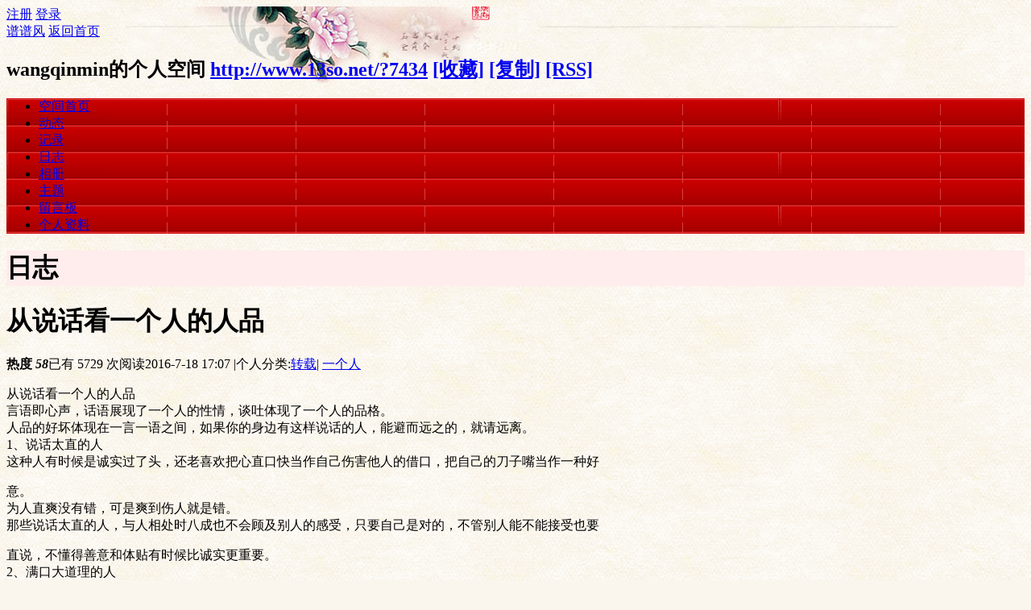

--- FILE ---
content_type: text/html; charset=gbk
request_url: http://www.13so.net/blog-7434-133359.html
body_size: 41006
content:
<!DOCTYPE html PUBLIC "-//W3C//DTD XHTML 1.0 Transitional//EN" "http://www.w3.org/TR/xhtml1/DTD/xhtml1-transitional.dtd">
<html xmlns="http://www.w3.org/1999/xhtml">
<head>
<meta http-equiv="Content-Type" content="text/html; charset=gbk" />
<title>从说话看一个人的人品 - wangqinmin的日志 -  谱谱风 -  Powered by Discuz!</title>

<meta name="keywords" content="一个人" />
<meta name="description" content="从说话看一个人的人品言语即心声，话语展现了一个人的性情，谈吐体现了一个人的品格。人品的好坏体现在一言一语之间，如果你的身边有这样说话的人，能 ... ,谱谱风" />
<meta name="generator" content="Discuz! X3.3" />
<meta name="author" content="Discuz! Team and Comsenz UI Team" />
<meta name="copyright" content="2001-2017 Comsenz Inc." />
<meta name="MSSmartTagsPreventParsing" content="True" />
<meta http-equiv="MSThemeCompatible" content="Yes" />
<base href="http://www.13so.net/" /><link rel="stylesheet" type="text/css" href="data/cache/style_1_common.css?t3K" /><link rel="stylesheet" type="text/css" href="data/cache/style_1_home_space.css?t3K" /><link rel="stylesheet" id="css_extstyle" type="text/css" href="./template/default/style/t1/style.css" /><script type="text/javascript">var STYLEID = '1', STATICURL = 'static/', IMGDIR = 'static/image/common', VERHASH = 't3K', charset = 'gbk', discuz_uid = '0', cookiepre = 'cvds_2132_', cookiedomain = '', cookiepath = '/', showusercard = '1', attackevasive = '0', disallowfloat = 'tradeorder|usergroups', creditnotice = '1|歌谱|首,2|威望|点,3|风币|￥,4|功力|', defaultstyle = './template/default/style/t1', REPORTURL = 'aHR0cDovL3d3dy4xM3NvLm5ldC9ibG9nLTc0MzQtMTMzMzU5Lmh0bWw=', SITEURL = 'http://www.13so.net/', JSPATH = 'static/js/', CSSPATH = 'data/cache/style_', DYNAMICURL = '';</script>
<script src="static/js/common.js?t3K" type="text/javascript"></script>
<script src="static/js/home.js?t3K" type="text/javascript"></script>
<link rel="stylesheet" type="text/css" href='data/cache/style_1_css_space.css?t3K' />
<link id="style_css" rel="stylesheet" type="text/css" href="static/space/t2/style.css?t3K">
<style id="diy_style"></style>
</head>

<body id="space" onkeydown="if(event.keyCode==27) return false;">
<div id="append_parent"></div>
<div id="ajaxwaitid"></div>


<div id="toptb" class="cl">
<div class="y">
<a href="member.php?mod=zhuce">注册</a>
<a href="member.php?mod=logging&amp;action=login" onclick="showWindow('login', this.href)">登录</a>
</div>
<div class="z">
<a href="./" title="谱谱风" class="xw1">谱谱风</a>
<a href="home.php?mod=space&amp;do=home" id="navs" class="showmenu" onmouseover="showMenu(this.id);">返回首页</a>
</div>
</div>
<div id="hd" class="wp cl">

<h2 id="spaceinfoshow"><strong id="spacename" class="mbn">
wangqinmin的个人空间</strong>
<span class="xs0 xw0">
<a id="domainurl" href="http://www.13so.net/?7434" onclick="setCopy('http://www.13so.net/?7434', '空间地址复制成功');return false;">http://www.13so.net/?7434</a>
<a href="javascript:;" onclick="addFavorite(location.href, document.title)">[收藏]</a>
<a id="domainurl" href="http://www.13so.net/?7434" onclick="setCopy('http://www.13so.net/?7434', '空间地址复制成功');return false;">[复制]</a>
<a href="home.php?mod=rss&amp;uid=7434">[RSS]</a>
</span>
<span id="spacedescription" class="xs1 xw0 mtn"></span>
</h2><div id="nv">
<ul>
<li><a href="home.php?mod=space&amp;uid=7434&amp;do=index">空间首页</a></li>
<li><a href="home.php?mod=space&amp;uid=7434&amp;do=home&amp;view=me&amp;from=space">动态</a></li>
<li><a href="home.php?mod=space&amp;uid=7434&amp;do=doing&amp;view=me&amp;from=space">记录</a></li>
<li><a href="home.php?mod=space&amp;uid=7434&amp;do=blog&amp;view=me&amp;from=space">日志</a></li>
<li><a href="home.php?mod=space&amp;uid=7434&amp;do=album&amp;view=me&amp;from=space">相册</a></li>
<li><a href="home.php?mod=space&amp;uid=7434&amp;do=thread&amp;view=me&amp;from=space">主题</a></li>
<li><a href="home.php?mod=space&amp;uid=7434&amp;do=wall">留言板</a></li>
<li><a href="home.php?mod=space&amp;uid=7434&amp;do=profile">个人资料</a></li>
</ul>
</div></div>

<ul class="p_pop h_pop" id="mn_N5754_menu" style="display: none"><li><a href="http://www.ppfeng.com/qm/redirect.asp?act=newpost" hidefocus="true" >最新版发布说明</a></li><li><a href="http://www.ppfeng.com/qm/tj" hidefocus="true" >收费版</a></li></ul><ul class="p_pop h_pop" id="mn_N68a5_menu" style="display: none"><li><a href="http://www.ppfeng.com/home.php?mod=magic&action=shop&operation=buy&mid=qmopr" hidefocus="true" >购买操作卡</a></li></ul><ul class="p_pop h_pop" id="mn_Nb62c_menu" style="display: none"><li><a href="http://www.ppfeng.com/forum.php?mod=viewthread&tid=43639&fromuid=70" hidefocus="true" >初级教程</a></li><li><a href="http://www.ppfeng.com/thread-31731-1-1.html" hidefocus="true" >中级教程</a></li><li><a href="http://www.ppfeng.com/thread-35714-1-1.html" hidefocus="true" >高级教程</a></li></ul><ul id="navs_menu" class="p_pop topnav_pop" style="display:none;">                                <li id="mn_forum" ><a href="forum.php" hidefocus="true" title="BBS"  >论坛<span>BBS</span></a></li>                                <li id="mn_N3fda" ><a href="http://www.ppfeng.com/forum-54-1.html" hidefocus="true"  >谱库</a></li>                                                <li id="mn_N5754" ><a href="../qm/qmnewver.asp" hidefocus="true" target="_blank"  >下载</a></li>                <li id="mn_N25f2" ><a href="http://www.ppfeng.com/PPF/buy.asp" hidefocus="true" target="_blank"  >购买收费版</a></li>                <li id="mn_N68a5" ><a href="../home.php?mod=magic" hidefocus="true"  >道具商店</a></li>                <li id="mn_Nb62c" ><a href="http://www.ppfeng.com/forum-51-1.html" hidefocus="true"  >使用教程</a></li>                                                </ul>
<ul id="myspace_menu" class="p_pop" style="display:none;">
    <li><a href="home.php?mod=space">我的空间</a></li><li><a href="forum.php?mod=guide&view=my" style="background-image:url(http://www.ppfeng.com/static/image/feed/thread_b.png) !important">帖子</a></li>
<li><a href="home.php?mod=space&do=friend" style="background-image:url(http://www.ppfeng.com/static/image/feed/friend_b.png) !important">好友</a></li>
<li><a href="home.php?mod=medal" style="background-image:url(http://www.ppfeng.com/static/image/feed/medal_b.png) !important">勋章</a></li>
<li><a href="home.php?mod=space&do=favorite&view=me" style="background-image:url(http://www.ppfeng.com/static/image/feed/favorite_b.png) !important">收藏</a></li>
<li><a href="home.php?mod=task" style="background-image:url(http://www.ppfeng.com/static/image/feed/task_b.png) !important">任务</a></li>
<li><a href="home.php" style="background-image:url(http://www.ppfeng.com/static/image/feed/feed_b.png) !important">动态</a></li>
<li><a href="home.php?mod=space&do=blog" style="background-image:url(http://www.ppfeng.com/static/image/feed/blog_b.png) !important">日志</a></li>
<li><a href="home.php?mod=space&do=album" style="background-image:url(http://www.ppfeng.com/static/image/feed/album_b.png) !important">相册</a></li>
<li><a href="home.php?mod=space&do=doing" style="background-image:url(http://www.ppfeng.com/static/image/feed/doing_b.png) !important">记录</a></li>
<li><a href="home.php?mod=space&do=wall" style="background-image:url(http://www.ppfeng.com/static/image/feed/wall_b.png) !important">留言板</a></li>
</ul>
<div id="ct" class="ct2 wp cl">
<div class="mn">
<div class="bm">
<div class="bm_h">
<h1 class="mt">日志</h1>
</div>
<div class="bm_c">

<div class="vw mbm">
<div class="h pbm">
<h1 class="ph" >
从说话看一个人的人品</h1>
<p class="xg2">
<strong class="hot">热度 <em>58</em></strong><span class="xg1">已有 5729 次阅读</span><span class="xg1">2016-7-18 17:07</span>

<span class="pipe">|</span><span class="xg1">个人分类:<a href="home.php?mod=space&amp;uid=7434&amp;do=blog&amp;classid=203&amp;view=me">转载</a></span><span class="pipe">|</span>
<span class="ptg xg1"><a href="misc.php?mod=tag&amp;id=537" target="_blank">一个人</a></span>

</p>
</div>

<div id="blog_article" class="d cl"><P>从说话看一个人的人品<BR>言语即心声，话语展现了一个人的性情，谈吐体现了一个人的品格。<BR>人品的好坏体现在一言一语之间，如果你的身边有这样说话的人，能避而远之的，就请远离。<BR>1、说话太直的人<BR>这种人有时候是诚实过了头，还老喜欢把心直口快当作自己伤害他人的借口，把自己的刀子嘴当作一种好</P>
<P>意。<BR>为人直爽没有错，可是爽到伤人就是错。<BR>那些说话太直的人，与人相处时八成也不会顾及别人的感受，只要自己是对的，不管别人能不能接受也要</P>
<P>直说，不懂得善意和体贴有时候比诚实更重要。<BR>2、满口大道理的人<BR>这种人就像是一碗行走的鸡汤，经常在你耳边灌输一些大道理：<BR>在别人伤害了你后请求原谅时，他会说：<BR>“原谅别人，也是放过自己，得饶人处且饶人”。<BR>当你三十岁还没嫁人时，他会说：<BR>“女人干得好，不如嫁的好，结婚生子才是女人这辈子最大的事情。”<BR>这些道理大家都懂，这种常把大道理挂在嘴边的人，生活中想必也是只说不做的，懂得了这么多道理，却依然过不好自己这一生。</P>
<P>3、心不在焉的人<BR>和这种人说话，是十分累的一件事情。<BR>本来两分钟可以解决的问题，跟他讲了半个小时都还没完事；刚解释过的问题，他还追着问好几遍；有时</P>
<P>候你的话还未说完，他就打断了。<BR>时间越来越贵，愿你能仔细甄别，将口舌留给说话让人舒服，相处不累的人。</P></div>
<div id="click_div"><table cellpadding="0" cellspacing="0" class="atd">
<tr><td>
<a href="home.php?mod=spacecp&amp;ac=click&amp;op=add&amp;clickid=1&amp;idtype=blogid&amp;id=133359&amp;hash=09616cd2ce2e295ad1a470968fac93cc&amp;handlekey=clickhandle" id="click_blogid_133359_1" onclick="showWindow(this.id, this.href);doane(event);">
<div class="atdc">
<div class="ac3" style="height:3px;">
<em>2</em>
</div>
</div>
<img src="static/image/click/luguo.gif" alt="" /><br />路过</a>
</td>
<td>
<a href="home.php?mod=spacecp&amp;ac=click&amp;op=add&amp;clickid=2&amp;idtype=blogid&amp;id=133359&amp;hash=09616cd2ce2e295ad1a470968fac93cc&amp;handlekey=clickhandle" id="click_blogid_133359_2" onclick="showWindow(this.id, this.href);doane(event);">
<img src="static/image/click/leiren.gif" alt="" /><br />雷人</a>
</td>
<td>
<a href="home.php?mod=spacecp&amp;ac=click&amp;op=add&amp;clickid=3&amp;idtype=blogid&amp;id=133359&amp;hash=09616cd2ce2e295ad1a470968fac93cc&amp;handlekey=clickhandle" id="click_blogid_133359_3" onclick="showWindow(this.id, this.href);doane(event);">
<div class="atdc">
<div class="ac1" style="height:27px;">
<em>18</em>
</div>
</div>
<img src="static/image/click/woshou.gif" alt="" /><br />握手</a>
</td>
<td>
<a href="home.php?mod=spacecp&amp;ac=click&amp;op=add&amp;clickid=4&amp;idtype=blogid&amp;id=133359&amp;hash=09616cd2ce2e295ad1a470968fac93cc&amp;handlekey=clickhandle" id="click_blogid_133359_4" onclick="showWindow(this.id, this.href);doane(event);">
<div class="atdc">
<div class="ac4" style="height:50px;">
<em>33</em>
</div>
</div>
<img src="static/image/click/xianhua.gif" alt="" /><br />鲜花</a>
</td>
<td>
<a href="home.php?mod=spacecp&amp;ac=click&amp;op=add&amp;clickid=5&amp;idtype=blogid&amp;id=133359&amp;hash=09616cd2ce2e295ad1a470968fac93cc&amp;handlekey=clickhandle" id="click_blogid_133359_5" onclick="showWindow(this.id, this.href);doane(event);">
<img src="static/image/click/jidan.gif" alt="" /><br />鸡蛋</a>
</td>
</tr>
</table>
<script type="text/javascript">
function errorhandle_clickhandle(message, values) {
if(values['id']) {
showCreditPrompt();
show_click(values['idtype'], values['id'], values['clickid']);
}
}
</script>

<h3 class="mbm xs1">
刚表态过的朋友 (<a href="javascript:;" onclick="show_click('blogid', '133359', '5')">53 人</a>)
</h3>
<div id="trace_div" class="xs1">
<ul id="trace_ul" class="ml mls cl"><li>
<div class="avt"><a href="home.php?mod=space&amp;uid=82539" target="_blank" title="鲜花"><img src="http://www.ppfeng.com/uc_server/avatar.php?uid=82539&size=small" /></a></div>
<p><a href="home.php?mod=space&amp;uid=82539"  title="王迦南" target="_blank">王迦南</a></p>
</li>
<li>
<div class="avt"><a href="home.php?mod=space&amp;uid=355669" target="_blank" title="鲜花"><img src="http://www.ppfeng.com/uc_server/avatar.php?uid=355669&size=small" /></a></div>
<p><a href="home.php?mod=space&amp;uid=355669"  title="野地小花" target="_blank">野地小花</a></p>
</li>
<li>
<div class="avt"><a href="home.php?mod=space&amp;uid=352026" target="_blank" title="握手"><img src="http://www.ppfeng.com/uc_server/avatar.php?uid=352026&size=small" /></a></div>
<p><a href="home.php?mod=space&amp;uid=352026"  title="Divine" target="_blank">Divine</a></p>
</li>
<li>
<div class="avt"><a href="home.php?mod=space&amp;uid=150785" target="_blank" title="鲜花"><img src="http://www.ppfeng.com/uc_server/avatar.php?uid=150785&size=small" /></a></div>
<p><a href="home.php?mod=space&amp;uid=150785"  title="无限爱艾妮" target="_blank">无限爱艾妮</a></p>
</li>
<li>
<div class="avt"><a href="home.php?mod=space&amp;uid=44256" target="_blank" title="鲜花"><img src="http://www.ppfeng.com/uc_server/avatar.php?uid=44256&size=small" /></a></div>
<p><a href="home.php?mod=space&amp;uid=44256"  title="行云流水001" target="_blank">行云流水001</a></p>
</li>
<li>
<div class="avt"><a href="home.php?mod=space&amp;uid=61470" target="_blank" title="鲜花"><img src="http://www.ppfeng.com/uc_server/avatar.php?uid=61470&size=small" /></a></div>
<p><a href="home.php?mod=space&amp;uid=61470"  title="qingzhouyy" target="_blank">qingzhouyy</a></p>
</li>
<li>
<div class="avt"><a href="home.php?mod=space&amp;uid=193696" target="_blank" title="鲜花"><img src="http://www.ppfeng.com/uc_server/avatar.php?uid=193696&size=small" /></a></div>
<p><a href="home.php?mod=space&amp;uid=193696"  title="得胜者" target="_blank">得胜者</a></p>
</li>
<li>
<div class="avt"><a href="home.php?mod=space&amp;uid=161896" target="_blank" title="鲜花"><img src="http://www.ppfeng.com/uc_server/avatar.php?uid=161896&size=small" /></a></div>
<p><a href="home.php?mod=space&amp;uid=161896"  title="mfk0123456" target="_blank">mfk0123456</a></p>
</li>
<li>
<div class="avt"><a href="home.php?mod=space&amp;uid=43016" target="_blank" title="鲜花"><img src="http://www.ppfeng.com/uc_server/avatar.php?uid=43016&size=small" /></a></div>
<p><a href="home.php?mod=space&amp;uid=43016"  title="香香木子" target="_blank">香香木子</a></p>
</li>
<li>
<div class="avt"><a href="home.php?mod=space&amp;uid=273225" target="_blank" title="鲜花"><img src="http://www.ppfeng.com/uc_server/avatar.php?uid=273225&size=small" /></a></div>
<p><a href="home.php?mod=space&amp;uid=273225"  title="coffeemao" target="_blank">coffeemao</a></p>
</li>
<li>
<div class="avt"><a href="home.php?mod=space&amp;uid=339229" target="_blank" title="握手"><img src="http://www.ppfeng.com/uc_server/avatar.php?uid=339229&size=small" /></a></div>
<p><a href="home.php?mod=space&amp;uid=339229"  title="wing9982" target="_blank">wing9982</a></p>
</li>
<li>
<div class="avt"><a href="home.php?mod=space&amp;uid=114274" target="_blank" title="鲜花"><img src="http://www.ppfeng.com/uc_server/avatar.php?uid=114274&size=small" /></a></div>
<p><a href="home.php?mod=space&amp;uid=114274"  title="wzs5395" target="_blank">wzs5395</a></p>
</li>
<li>
<div class="avt"><a href="home.php?mod=space&amp;uid=106501" target="_blank" title="鲜花"><img src="http://www.ppfeng.com/uc_server/avatar.php?uid=106501&size=small" /></a></div>
<p><a href="home.php?mod=space&amp;uid=106501"  title="navyhgt" target="_blank">navyhgt</a></p>
</li>
<li>
<div class="avt"><a href="home.php?mod=space&amp;uid=39446" target="_blank" title="握手"><img src="http://www.ppfeng.com/uc_server/avatar.php?uid=39446&size=small" /></a></div>
<p><a href="home.php?mod=space&amp;uid=39446"  title="ybysz" target="_blank">ybysz</a></p>
</li>
<li>
<div class="avt"><a href="home.php?mod=space&amp;uid=91191" target="_blank" title="鲜花"><img src="http://www.ppfeng.com/uc_server/avatar.php?uid=91191&size=small" /></a></div>
<p><a href="home.php?mod=space&amp;uid=91191"  title="灵生活" target="_blank">灵生活</a></p>
</li>
<li>
<div class="avt"><a href="home.php?mod=space&amp;uid=152853" target="_blank" title="路过"><img src="http://www.ppfeng.com/uc_server/avatar.php?uid=152853&size=small" /></a></div>
<p><a href="home.php?mod=space&amp;uid=152853"  title="xuehulusi" target="_blank">xuehulusi</a></p>
</li>
<li>
<div class="avt"><a href="home.php?mod=space&amp;uid=139607" target="_blank" title="鲜花"><img src="http://www.ppfeng.com/uc_server/avatar.php?uid=139607&size=small" /></a></div>
<p><a href="home.php?mod=space&amp;uid=139607"  title="民乐东风" target="_blank">民乐东风</a></p>
</li>
<li>
<div class="avt"><a href="home.php?mod=space&amp;uid=300877" target="_blank" title="鲜花"><img src="http://www.ppfeng.com/uc_server/avatar.php?uid=300877&size=small" /></a></div>
<p><a href="home.php?mod=space&amp;uid=300877"  title="yhxshg6329" target="_blank">yhxshg6329</a></p>
</li>
<li>
<div class="avt"><a href="home.php?mod=space&amp;uid=85321" target="_blank" title="鲜花"><img src="http://www.ppfeng.com/uc_server/avatar.php?uid=85321&size=small" /></a></div>
<p><a href="home.php?mod=space&amp;uid=85321"  title="luofanyuhan" target="_blank">luofanyuhan</a></p>
</li>
<li>
<div class="avt"><a href="home.php?mod=space&amp;uid=291374" target="_blank" title="握手"><img src="http://www.ppfeng.com/uc_server/avatar.php?uid=291374&size=small" /></a></div>
<p><a href="home.php?mod=space&amp;uid=291374"  title="DD8720156" target="_blank">DD8720156</a></p>
</li>
<li>
<div class="avt"><a href="home.php?mod=space&amp;uid=41519" target="_blank" title="鲜花"><img src="http://www.ppfeng.com/uc_server/avatar.php?uid=41519&size=small" /></a></div>
<p><a href="home.php?mod=space&amp;uid=41519"  title="sunyuhao" target="_blank">sunyuhao</a></p>
</li>
<li>
<div class="avt"><a href="home.php?mod=space&amp;uid=136415" target="_blank" title="鲜花"><img src="http://www.ppfeng.com/uc_server/avatar.php?uid=136415&size=small" /></a></div>
<p><a href="home.php?mod=space&amp;uid=136415"  title="vc天天乐天派222" target="_blank">vc天天乐天派222</a></p>
</li>
<li>
<div class="avt"><a href="home.php?mod=space&amp;uid=205492" target="_blank" title="鲜花"><img src="http://www.ppfeng.com/uc_server/avatar.php?uid=205492&size=small" /></a></div>
<p><a href="home.php?mod=space&amp;uid=205492"  title="jiatao515" target="_blank">jiatao515</a></p>
</li>
<li>
<div class="avt"><a href="home.php?mod=space&amp;uid=31397" target="_blank" title="鲜花"><img src="http://www.ppfeng.com/uc_server/avatar.php?uid=31397&size=small" /></a></div>
<p><a href="home.php?mod=space&amp;uid=31397"  title="yzliux" target="_blank">yzliux</a></p>
</li>
</ul>
</div>
</div>

<div class="o cl">
<a href="home.php?mod=spacecp&amp;ac=favorite&amp;type=blog&amp;id=133359&amp;spaceuid=7434&amp;handlekey=favoritebloghk_133359" id="a_favorite" onclick="showWindow(this.id, this.href, 'get', 0);" class="oshr ofav">收藏</a>
<a href="misc.php?mod=invite&amp;action=blog&amp;id=133359" id="a_invite" onclick="showWindow('invite', this.href, 'get', 0);" class="oshr oivt">邀请</a>

<a href="javascript:;" onclick="showWindow('miscreport133359', 'misc.php?mod=report&rtype=blog&uid=7434&rid=133359', 'get', -1);return false;">举报</a>
</div>

</div>

<div class="ct_vw cl">
<div class="ct_vw_sd">
<div class="mbm cl">
<h2 class="mbm ptn pbn bbs"><span class="xs1 xw0 y"><a href="home.php?mod=space&amp;uid=7434&amp;do=blog&amp;view=me">全部</a></span>作者的其他最新日志</h2>
<ul class="xl xl1 cl"><li>&bull; <a href="blog-7434-132886.html" target="_blank">话说简谱与线谱</a></li>
<li>&bull; <a href="blog-7434-132775.html" target="_blank">别为难自己</a></li>
<li>&bull; <a href="blog-7434-132770.html" target="_blank">人生感悟 元旦献词</a></li>
<li>&bull; <a href="blog-7434-132750.html" target="_blank">生活中的小窍门150例</a></li>
<li>&bull; <a href="blog-7434-132732.html" target="_blank">老年人的六大生活娱乐方式</a></li>
</ul>
</div>
</div>

<div class="ct_vw_mn">
<div id="div_main_content" class="mbm">
<h3 class="ptn pbn bbs">
<a href="home.php?mod=space&amp;uid=7434&amp;do=blog&amp;id=133359#quickcommentform_133359" onclick="if($('comment_message')){$('comment_message').focus();return false;}" class="y xi2 xw0">发表评论</a>
评论 (<span id="comment_replynum">15</span> 个评论)
</h3>
<div id="comment_ul" class="xld xlda"><a name="comment_anchor_303183"></a>
<dl id="comment_303183_li" class="bbda cl"><dd class="m avt"><a href="home.php?mod=space&amp;uid=117074" c="1"><img src="http://www.ppfeng.com/uc_server/avatar.php?uid=117074&size=small" /></a></dd>
<dt>
<span class="y xw0">

<a href="home.php?mod=spacecp&amp;ac=comment&amp;op=reply&amp;cid=303183&amp;feedid=&amp;handlekey=replycommenthk_303183" id="c_303183_reply" onclick="showWindow(this.id, this.href, 'get', 0);">回复</a>
        <!--a href="home.php?mod=spacecp&amp;ac=common&amp;op=report&amp;idtype=comment&amp;id=303183&amp;handlekey=reportcommenthk_303183" id="a_report_303183" onclick="showWindow(this.id, this.href, 'get', 0);">举报</a-->
</span>

<a href="home.php?mod=space&amp;uid=117074" id="author_303183">潍坊果子</a>
<span class="xg1 xw0">2016-7-20 21:53</span>
</dt>

<dd id="comment_303183">说的真好，很对</dd>

</dl><a name="comment_anchor_305314"></a>
<dl id="comment_305314_li" class="bbda cl"><dd class="m avt"><a href="home.php?mod=space&amp;uid=119835" c="1"><img src="http://www.ppfeng.com/uc_server/avatar.php?uid=119835&size=small" /></a></dd>
<dt>
<span class="y xw0">

<a href="home.php?mod=spacecp&amp;ac=comment&amp;op=reply&amp;cid=305314&amp;feedid=&amp;handlekey=replycommenthk_305314" id="c_305314_reply" onclick="showWindow(this.id, this.href, 'get', 0);">回复</a>
        <!--a href="home.php?mod=spacecp&amp;ac=common&amp;op=report&amp;idtype=comment&amp;id=305314&amp;handlekey=reportcommenthk_305314" id="a_report_305314" onclick="showWindow(this.id, this.href, 'get', 0);">举报</a-->
</span>

<a href="home.php?mod=space&amp;uid=119835" id="author_305314">wlp31</a>
<span class="xg1 xw0">2016-8-2 07:19</span>
</dt>

<dd id="comment_305314">赞成老师的观点，非常好！</dd>

</dl><a name="comment_anchor_309980"></a>
<dl id="comment_309980_li" class="bbda cl"><dd class="m avt"><a href="home.php?mod=space&amp;uid=121529" c="1"><img src="http://www.ppfeng.com/uc_server/avatar.php?uid=121529&size=small" /></a></dd>
<dt>
<span class="y xw0">

<a href="home.php?mod=spacecp&amp;ac=comment&amp;op=reply&amp;cid=309980&amp;feedid=&amp;handlekey=replycommenthk_309980" id="c_309980_reply" onclick="showWindow(this.id, this.href, 'get', 0);">回复</a>
        <!--a href="home.php?mod=spacecp&amp;ac=common&amp;op=report&amp;idtype=comment&amp;id=309980&amp;handlekey=reportcommenthk_309980" id="a_report_309980" onclick="showWindow(this.id, this.href, 'get', 0);">举报</a-->
</span>

<a href="home.php?mod=space&amp;uid=121529" id="author_309980">Lucky66</a>
<span class="xg1 xw0">2016-8-29 22:36</span>
</dt>

<dd id="comment_309980">&nbsp;&nbsp;<img src="static/image/smiley/comcom/2.gif" class="vm"></dd>

</dl><a name="comment_anchor_316604"></a>
<dl id="comment_316604_li" class="bbda cl"><dd class="m avt"><a href="home.php?mod=space&amp;uid=107419" c="1"><img src="http://www.ppfeng.com/uc_server/avatar.php?uid=107419&size=small" /></a></dd>
<dt>
<span class="y xw0">

<a href="home.php?mod=spacecp&amp;ac=comment&amp;op=reply&amp;cid=316604&amp;feedid=&amp;handlekey=replycommenthk_316604" id="c_316604_reply" onclick="showWindow(this.id, this.href, 'get', 0);">回复</a>
        <!--a href="home.php?mod=spacecp&amp;ac=common&amp;op=report&amp;idtype=comment&amp;id=316604&amp;handlekey=reportcommenthk_316604" id="a_report_316604" onclick="showWindow(this.id, this.href, 'get', 0);">举报</a-->
</span>

<a href="home.php?mod=space&amp;uid=107419" id="author_316604">开花结果</a>
<span class="xg1 xw0">2016-10-4 17:31</span>
</dt>

<dd id="comment_316604">&nbsp;&nbsp;<img src="static/image/smiley/comcom/3.gif" class="vm"></dd>

</dl><a name="comment_anchor_316690"></a>
<dl id="comment_316690_li" class="bbda cl"><dd class="m avt"><a href="home.php?mod=space&amp;uid=7434" c="1"><img src="http://www.ppfeng.com/uc_server/avatar.php?uid=7434&size=small" /></a></dd>
<dt>
<span class="y xw0">

<a href="home.php?mod=spacecp&amp;ac=comment&amp;op=reply&amp;cid=316690&amp;feedid=&amp;handlekey=replycommenthk_316690" id="c_316690_reply" onclick="showWindow(this.id, this.href, 'get', 0);">回复</a>
        <!--a href="home.php?mod=spacecp&amp;ac=common&amp;op=report&amp;idtype=comment&amp;id=316690&amp;handlekey=reportcommenthk_316690" id="a_report_316690" onclick="showWindow(this.id, this.href, 'get', 0);">举报</a-->
</span>

<a href="home.php?mod=space&amp;uid=7434" id="author_316690">wangqinmin</a>
<span class="xg1 xw0">2016-10-4 23:40</span>
</dt>

<dd id="comment_316690"><div class="quote"><blockquote><b>开花结果</b>: &nbsp;&nbsp;<img src="static/image/smiley/comcom/3.gif" class="vm"></blockquote></div>&nbsp;&nbsp;<img src="static/image/smiley/comcom/3.gif" class="vm"></dd>

</dl><a name="comment_anchor_362550"></a>
<dl id="comment_362550_li" class="bbda cl"><dd class="m avt"><a href="home.php?mod=space&amp;uid=137317" c="1"><img src="http://www.ppfeng.com/uc_server/avatar.php?uid=137317&size=small" /></a></dd>
<dt>
<span class="y xw0">

<a href="home.php?mod=spacecp&amp;ac=comment&amp;op=reply&amp;cid=362550&amp;feedid=&amp;handlekey=replycommenthk_362550" id="c_362550_reply" onclick="showWindow(this.id, this.href, 'get', 0);">回复</a>
        <!--a href="home.php?mod=spacecp&amp;ac=common&amp;op=report&amp;idtype=comment&amp;id=362550&amp;handlekey=reportcommenthk_362550" id="a_report_362550" onclick="showWindow(this.id, this.href, 'get', 0);">举报</a-->
</span>

<a href="home.php?mod=space&amp;uid=137317" id="author_362550">johnnyzhu88</a>
<span class="xg1 xw0">2017-6-9 02:08</span>
</dt>

<dd id="comment_362550">王老师说得对，说得好！</dd>

</dl><a name="comment_anchor_362557"></a>
<dl id="comment_362557_li" class="bbda cl"><dd class="m avt"><a href="home.php?mod=space&amp;uid=7434" c="1"><img src="http://www.ppfeng.com/uc_server/avatar.php?uid=7434&size=small" /></a></dd>
<dt>
<span class="y xw0">

<a href="home.php?mod=spacecp&amp;ac=comment&amp;op=reply&amp;cid=362557&amp;feedid=&amp;handlekey=replycommenthk_362557" id="c_362557_reply" onclick="showWindow(this.id, this.href, 'get', 0);">回复</a>
        <!--a href="home.php?mod=spacecp&amp;ac=common&amp;op=report&amp;idtype=comment&amp;id=362557&amp;handlekey=reportcommenthk_362557" id="a_report_362557" onclick="showWindow(this.id, this.href, 'get', 0);">举报</a-->
</span>

<a href="home.php?mod=space&amp;uid=7434" id="author_362557">wangqinmin</a>
<span class="xg1 xw0">2017-6-9 05:44</span>
</dt>

<dd id="comment_362557"><div class="quote"><blockquote><b>johnnyzhu88</b>: 王老师说得对，说得好！</blockquote></div>&nbsp;&nbsp;<img src="static/image/smiley/comcom/3.gif" class="vm"></dd>

</dl><a name="comment_anchor_382049"></a>
<dl id="comment_382049_li" class="bbda cl"><dd class="m avt"><a href="home.php?mod=space&amp;uid=145235" c="1"><img src="http://www.ppfeng.com/uc_server/avatar.php?uid=145235&size=small" /></a></dd>
<dt>
<span class="y xw0">

<a href="home.php?mod=spacecp&amp;ac=comment&amp;op=reply&amp;cid=382049&amp;feedid=&amp;handlekey=replycommenthk_382049" id="c_382049_reply" onclick="showWindow(this.id, this.href, 'get', 0);">回复</a>
        <!--a href="home.php?mod=spacecp&amp;ac=common&amp;op=report&amp;idtype=comment&amp;id=382049&amp;handlekey=reportcommenthk_382049" id="a_report_382049" onclick="showWindow(this.id, this.href, 'get', 0);">举报</a-->
</span>

<a href="home.php?mod=space&amp;uid=145235" id="author_382049">mibeizhao</a>
<span class="xg1 xw0">2017-10-15 02:05</span>
</dt>

<dd id="comment_382049">说得好！！！！！！！！！！！！！！！！！！！！！！！！</dd>

</dl><a name="comment_anchor_410294"></a>
<dl id="comment_410294_li" class="bbda cl"><dd class="m avt"><a href="home.php?mod=space&amp;uid=59684" c="1"><img src="http://www.ppfeng.com/uc_server/avatar.php?uid=59684&size=small" /></a></dd>
<dt>
<span class="y xw0">

<a href="home.php?mod=spacecp&amp;ac=comment&amp;op=reply&amp;cid=410294&amp;feedid=&amp;handlekey=replycommenthk_410294" id="c_410294_reply" onclick="showWindow(this.id, this.href, 'get', 0);">回复</a>
        <!--a href="home.php?mod=spacecp&amp;ac=common&amp;op=report&amp;idtype=comment&amp;id=410294&amp;handlekey=reportcommenthk_410294" id="a_report_410294" onclick="showWindow(this.id, this.href, 'get', 0);">举报</a-->
</span>

<a href="home.php?mod=space&amp;uid=59684" id="author_410294">xielunhua</a>
<span class="xg1 xw0">2018-1-30 06:07</span>
</dt>

<dd id="comment_410294">很有道理</dd>

</dl><a name="comment_anchor_575940"></a>
<dl id="comment_575940_li" class="bbda cl"><dd class="m avt"><a href="home.php?mod=space&amp;uid=187508" c="1"><img src="http://www.ppfeng.com/uc_server/avatar.php?uid=187508&size=small" /></a></dd>
<dt>
<span class="y xw0">

<a href="home.php?mod=spacecp&amp;ac=comment&amp;op=reply&amp;cid=575940&amp;feedid=&amp;handlekey=replycommenthk_575940" id="c_575940_reply" onclick="showWindow(this.id, this.href, 'get', 0);">回复</a>
        <!--a href="home.php?mod=spacecp&amp;ac=common&amp;op=report&amp;idtype=comment&amp;id=575940&amp;handlekey=reportcommenthk_575940" id="a_report_575940" onclick="showWindow(this.id, this.href, 'get', 0);">举报</a-->
</span>

<a href="home.php?mod=space&amp;uid=187508" id="author_575940">张启</a>
<span class="xg1 xw0">2019-5-30 20:14</span>
</dt>

<dd id="comment_575940">&nbsp;&nbsp;<img src="static/image/smiley/comcom/1.gif" class="vm"></dd>

</dl><a name="comment_anchor_589407"></a>
<dl id="comment_589407_li" class="bbda cl"><dd class="m avt"><a href="home.php?mod=space&amp;uid=133835" c="1"><img src="http://www.ppfeng.com/uc_server/avatar.php?uid=133835&size=small" /></a></dd>
<dt>
<span class="y xw0">

<a href="home.php?mod=spacecp&amp;ac=comment&amp;op=reply&amp;cid=589407&amp;feedid=&amp;handlekey=replycommenthk_589407" id="c_589407_reply" onclick="showWindow(this.id, this.href, 'get', 0);">回复</a>
        <!--a href="home.php?mod=spacecp&amp;ac=common&amp;op=report&amp;idtype=comment&amp;id=589407&amp;handlekey=reportcommenthk_589407" id="a_report_589407" onclick="showWindow(this.id, this.href, 'get', 0);">举报</a-->
</span>

<a href="home.php?mod=space&amp;uid=133835" id="author_589407">QQAAZZ112233</a>
<span class="xg1 xw0">2019-7-3 00:15</span>
</dt>

<dd id="comment_589407">&nbsp;&nbsp;<img src="static/image/smiley/comcom/3.gif" class="vm"></dd>

</dl><a name="comment_anchor_666430"></a>
<dl id="comment_666430_li" class="bbda cl"><dd class="m avt"><a href="home.php?mod=space&amp;uid=26644" c="1"><img src="http://www.ppfeng.com/uc_server/avatar.php?uid=26644&size=small" /></a></dd>
<dt>
<span class="y xw0">

<a href="home.php?mod=spacecp&amp;ac=comment&amp;op=reply&amp;cid=666430&amp;feedid=&amp;handlekey=replycommenthk_666430" id="c_666430_reply" onclick="showWindow(this.id, this.href, 'get', 0);">回复</a>
        <!--a href="home.php?mod=spacecp&amp;ac=common&amp;op=report&amp;idtype=comment&amp;id=666430&amp;handlekey=reportcommenthk_666430" id="a_report_666430" onclick="showWindow(this.id, this.href, 'get', 0);">举报</a-->
</span>

<a href="home.php?mod=space&amp;uid=26644" id="author_666430">efujin</a>
<span class="xg1 xw0">2020-4-14 15:44</span>
</dt>

<dd id="comment_666430">人品的好坏体现在一言一语之间</dd>

</dl><a name="comment_anchor_680774"></a>
<dl id="comment_680774_li" class="bbda cl"><dd class="m avt"><a href="home.php?mod=space&amp;uid=289643" c="1"><img src="http://www.ppfeng.com/uc_server/avatar.php?uid=289643&size=small" /></a></dd>
<dt>
<span class="y xw0">

<a href="home.php?mod=spacecp&amp;ac=comment&amp;op=reply&amp;cid=680774&amp;feedid=&amp;handlekey=replycommenthk_680774" id="c_680774_reply" onclick="showWindow(this.id, this.href, 'get', 0);">回复</a>
        <!--a href="home.php?mod=spacecp&amp;ac=common&amp;op=report&amp;idtype=comment&amp;id=680774&amp;handlekey=reportcommenthk_680774" id="a_report_680774" onclick="showWindow(this.id, this.href, 'get', 0);">举报</a-->
</span>

<a href="home.php?mod=space&amp;uid=289643" id="author_680774">阿里熊熊</a>
<span class="xg1 xw0">2020-6-11 08:29</span>
</dt>

<dd id="comment_680774">有道理</dd>

</dl><a name="comment_anchor_720960"></a>
<dl id="comment_720960_li" class="bbda cl"><dd class="m avt"><a href="home.php?mod=space&amp;uid=91191" c="1"><img src="http://www.ppfeng.com/uc_server/avatar.php?uid=91191&size=small" /></a></dd>
<dt>
<span class="y xw0">

<a href="home.php?mod=spacecp&amp;ac=comment&amp;op=reply&amp;cid=720960&amp;feedid=&amp;handlekey=replycommenthk_720960" id="c_720960_reply" onclick="showWindow(this.id, this.href, 'get', 0);">回复</a>
        <!--a href="home.php?mod=spacecp&amp;ac=common&amp;op=report&amp;idtype=comment&amp;id=720960&amp;handlekey=reportcommenthk_720960" id="a_report_720960" onclick="showWindow(this.id, this.href, 'get', 0);">举报</a-->
</span>

<a href="home.php?mod=space&amp;uid=91191" id="author_720960">灵生活</a>
<span class="xg1 xw0">2021-1-3 15:00</span>
</dt>

<dd id="comment_720960">言为心声，从话知人</dd>

</dl><a name="comment_anchor_1085269"></a>
<dl id="comment_1085269_li" class="bbda cl"><dd class="m avt"><a href="home.php?mod=space&amp;uid=352026" c="1"><img src="http://www.ppfeng.com/uc_server/avatar.php?uid=352026&size=small" /></a></dd>
<dt>
<span class="y xw0">

<a href="home.php?mod=spacecp&amp;ac=comment&amp;op=reply&amp;cid=1085269&amp;feedid=&amp;handlekey=replycommenthk_1085269" id="c_1085269_reply" onclick="showWindow(this.id, this.href, 'get', 0);">回复</a>
        <!--a href="home.php?mod=spacecp&amp;ac=common&amp;op=report&amp;idtype=comment&amp;id=1085269&amp;handlekey=reportcommenthk_1085269" id="a_report_1085269" onclick="showWindow(this.id, this.href, 'get', 0);">举报</a-->
</span>

<a href="home.php?mod=space&amp;uid=352026" id="author_1085269">Divine</a>
<span class="xg1 xw0">2025-11-21 08:57</span>
</dt>

<dd id="comment_1085269">&nbsp;&nbsp;<img src="static/image/smiley/comcom/2.gif" class="vm"></dd>

</dl></div>
</div>
<form id="quickcommentform_133359" action="home.php?mod=spacecp&amp;ac=comment" method="post" autocomplete="off" onsubmit="ajaxpost('quickcommentform_133359', 'return_qcblog_133359');doane(event);">
<p>
<span id="comment_face" title="插入表情" onclick="showFace(this.id, 'comment_message');return false;" class="cur1"><img src="static/image/common/facelist.gif" alt="facelist" class="vm" /></span>
</p>
<div class="tedt mtn mbn">
<div class="area">
<div class="pt hm">您需要登录后才可以评论 <a href="member.php?mod=logging&amp;action=login" onclick="showWindow('login', this.href)" class="xi2">登录</a> | <a href="member.php?mod=zhuce" class="xi2">注册</a></div>
</div>
</div>
<div class="mtm mbm sec"><span id="seccode_cSae4Et2"></span>		
<script type="text/javascript" reload="1">updateseccode('cSae4Et2', '<sec> <span id="sec<hash>" onclick="showMenu(this.id);"><sec></span><div id="sec<hash>_menu" class="p_pop p_opt" style="display:none"><sec></div>', 'home::space');</script>
</div>
<p class="pns">
<input type="hidden" name="referer" value="home.php?mod=space&amp;uid=7434&amp;do=blog&amp;id=133359" />
<input type="hidden" name="id" value="133359" />
<input type="hidden" name="idtype" value="blogid" />
<input type="hidden" name="handlekey" value="qcblog_133359" />
<input type="hidden" name="commentsubmit" value="true" />
<input type="hidden" name="quickcomment" value="true" />
<button type="submit" name="commentsubmit_btn"value="true" id="commentsubmit_btn" class="pn" onclick="showWindow(this.id, this.form.action);return false;"><strong>评论</strong></button>
<span id="return_qcblog_133359"></span>
</p>
<input type="hidden" name="formhash" value="e253e37c" />
</form>
<script type="text/javascript">
function succeedhandle_qcblog_133359(url, msg, values) {
if(values['cid']) {
comment_add(values['cid']);
} else {
$('return_qcblog_133359').innerHTML = msg;
}
updateseccode('Sae4Et2');
}
</script>

<script type="text/javascript">
function addFriendCall(){
var el = $('friendinput');
if(!el || el.value == "")	return;
var s = '<input type="checkbox" name="fusername[]" class="pc" value="'+el.value+'" id="'+el.value+'" checked="checked">';
s += '<label for="'+el.value+'">'+el.value+'</label>';
s += '<br />';
$('friendscall').innerHTML += s;
el.value = '';
}
resizeImg('div_main_content','450');

var elems = selector('dd[class~=magicflicker]');
for(var i=0; i<elems.length; i++){
magicColor(elems[i]);
}
</script>

</div>
</div>



</div>
</div>
</div>
<div class="sd"><div id="pcd" class="bm cl"><div class="bm_c">
<div class="hm">
<p><a href="home.php?mod=space&amp;uid=7434" class="avtm"><img src="http://www.ppfeng.com/uc_server/avatar.php?uid=7434&size=middle" /></a></p>
<h2 class="xs2"><a href="home.php?mod=space&amp;uid=7434">wangqinmin</a></h2>
</div>
<ul class="xl xl2 cl ul_list">
<li class="ul_add"><a href="home.php?mod=spacecp&amp;ac=friend&amp;op=add&amp;uid=7434&amp;handlekey=addfriendhk_7434" id="a_friend_li_7434" onclick="showWindow(this.id, this.href, 'get', 0);">加为好友</a></li>
<li class="ul_contect"><a href="home.php?mod=space&amp;uid=7434&amp;do=wall">给我留言</a></li>
<li class="ul_poke"><a href="home.php?mod=spacecp&amp;ac=poke&amp;op=send&amp;uid=7434&amp;handlekey=propokehk_7434" id="a_poke_7434" onclick="showWindow(this.id, this.href, 'get', 0);">打个招呼</a></li>

<li class="ul_pm"><a href="home.php?mod=spacecp&amp;ac=pm&amp;op=showmsg&amp;handlekey=showmsg_7434&amp;touid=7434&amp;pmid=0&amp;daterange=2" id="a_sendpm_7434" onclick="showWindow('showMsgBox', this.href, 'get', 0)">发送消息</a></li>
</ul>
</div>
</div>
</div>
<script type="text/javascript">
function succeedhandle_followmod(url, msg, values) {
var fObj = $('followmod');
if(values['type'] == 'add') {
fObj.innerHTML = '取消收听';
fObj.href = 'home.php?mod=spacecp&ac=follow&op=del&fuid='+values['fuid'];
} else if(values['type'] == 'del') {
fObj.innerHTML = '收听TA';
fObj.href = 'home.php?mod=spacecp&ac=follow&op=add&hash=e253e37c&fuid='+values['fuid'];
}
}
</script></div>
</div>

	</div>
<div id="ft" class="wp cl">
<div id="flk" class="y">
<p>
<a href="http://wpa.qq.com/msgrd?v=3&amp;uin=2218340837&amp;site=谱谱风&amp;menu=yes&amp;from=discuz" target="_blank" title="QQ"><img src="static/image/common/site_qq.jpg" alt="QQ" /></a><span class="pipe">|</span><a href="forum.php?mod=misc&action=showdarkroom" >小黑屋</a><span class="pipe">|</span><a href="forum.php?mobile=yes" >手机版</a><span class="pipe">|</span><a href="archiver/" >Archiver</a><span class="pipe">|</span><strong><a href="http://www.ppfeng.com" target="_blank">谱谱风</a></strong>
&nbsp;<a href="http://discuz.qq.com/service/security" target="_blank" title="防水墙保卫网站远离侵害"><img src="static/image/common/security.png"></a>&nbsp;&nbsp;<span id="tcss"></span><script type="text/javascript" src="http://tcss.qq.com/ping.js?v=1t3K" charset="utf-8"></script><script type="text/javascript" reload="1">pgvMain({"discuzParams":{"r2":"63011457","ui":0,"rt":"home","md":"space","pn":1,"qq":"000"},"extraParams":""});</script><script>
var _hmt = _hmt || [];
(function() {
  var hm = document.createElement("script");
  hm.src = "https://hm.baidu.com/hm.js?da23eb241e39ea8c20b835739d77bd1a";
  var s = document.getElementsByTagName("script")[0]; 
  s.parentNode.insertBefore(hm, s);
})();
</script></p>
<p class="xs0">
GMT+8, 2026-1-21 20:28<span id="debuginfo">
, Processed in 0.048567 second(s), 18 queries
.
</span>
</p>
</div>
<div id="frt">
<p>Powered by <strong><a href="http://www.discuz.net" target="_blank">Discuz!</a></strong> <em>X3.3</em></p>
<p class="xs0">&copy; 2001-2017 <a href="http://www.comsenz.com" target="_blank">Comsenz Inc.</a></p>
</div></div>
<script src="home.php?mod=misc&ac=sendmail&rand=1768998529" type="text/javascript"></script>
<div id="scrolltop">
<span hidefocus="true"><a title="返回顶部" onclick="window.scrollTo('0','0')" class="scrolltopa" ><b>返回顶部</b></a></span>
</div>
<script type="text/javascript">_attachEvent(window, 'scroll', function () { showTopLink(); });checkBlind();</script>
			<div id="discuz_tips" style="display:none;"></div>
			<script type="text/javascript">
				var tipsinfo = '63011457|X3.3|0.6||0||0|7|1768998529|485d9aa1c5df4c6f38221e9382337467|2';
			</script>
			<script src="http://discuz.gtimg.cn/cloud/scripts/discuz_tips.js?v=1" type="text/javascript" charset="UTF-8"></script></body>
</html>
